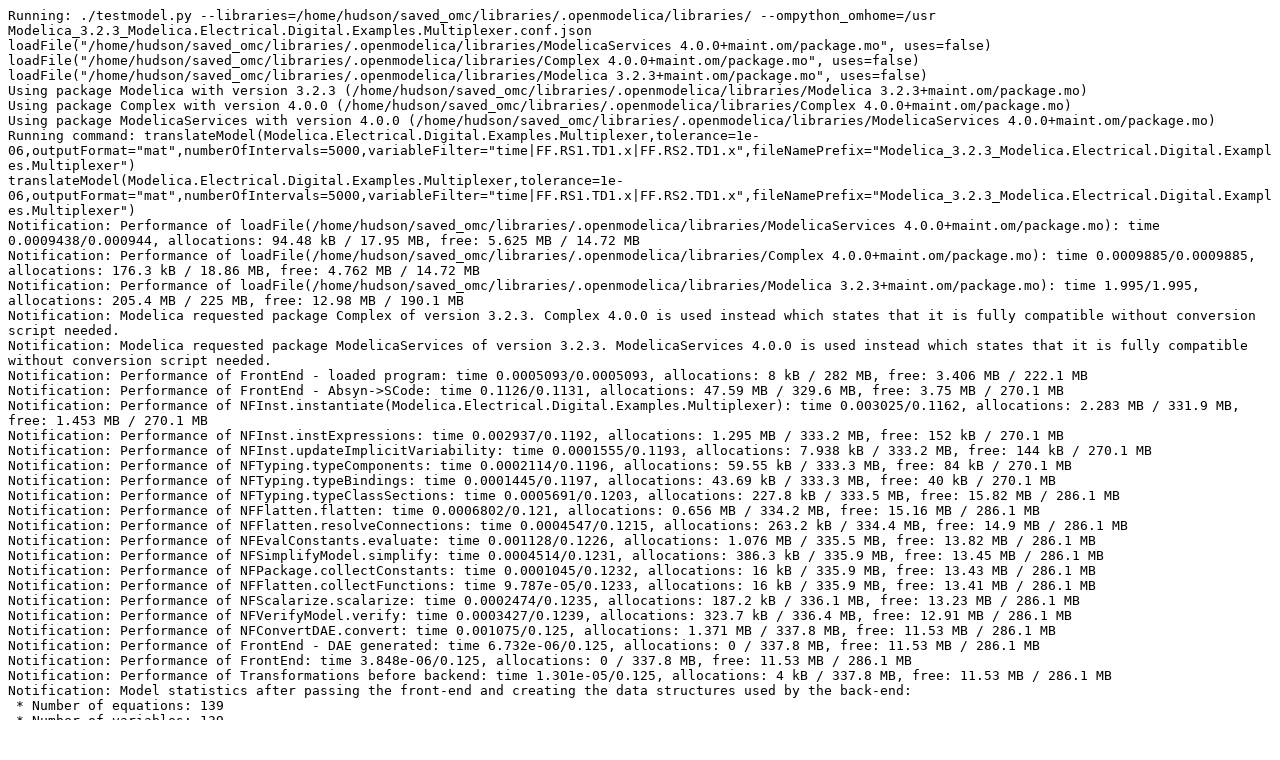

--- FILE ---
content_type: text/plain; charset=UTF-8
request_url: https://libraries.openmodelica.org/branches/v1.19-cpp/Modelica_3.2.3/files/Modelica_3.2.3_Modelica.Electrical.Digital.Examples.Multiplexer.err
body_size: 4487
content:
Running: ./testmodel.py --libraries=/home/hudson/saved_omc/libraries/.openmodelica/libraries/ --ompython_omhome=/usr Modelica_3.2.3_Modelica.Electrical.Digital.Examples.Multiplexer.conf.json
loadFile("/home/hudson/saved_omc/libraries/.openmodelica/libraries/ModelicaServices 4.0.0+maint.om/package.mo", uses=false)
loadFile("/home/hudson/saved_omc/libraries/.openmodelica/libraries/Complex 4.0.0+maint.om/package.mo", uses=false)
loadFile("/home/hudson/saved_omc/libraries/.openmodelica/libraries/Modelica 3.2.3+maint.om/package.mo", uses=false)
Using package Modelica with version 3.2.3 (/home/hudson/saved_omc/libraries/.openmodelica/libraries/Modelica 3.2.3+maint.om/package.mo)
Using package Complex with version 4.0.0 (/home/hudson/saved_omc/libraries/.openmodelica/libraries/Complex 4.0.0+maint.om/package.mo)
Using package ModelicaServices with version 4.0.0 (/home/hudson/saved_omc/libraries/.openmodelica/libraries/ModelicaServices 4.0.0+maint.om/package.mo)
Running command: translateModel(Modelica.Electrical.Digital.Examples.Multiplexer,tolerance=1e-06,outputFormat="mat",numberOfIntervals=5000,variableFilter="time|FF.RS1.TD1.x|FF.RS2.TD1.x",fileNamePrefix="Modelica_3.2.3_Modelica.Electrical.Digital.Examples.Multiplexer")
translateModel(Modelica.Electrical.Digital.Examples.Multiplexer,tolerance=1e-06,outputFormat="mat",numberOfIntervals=5000,variableFilter="time|FF.RS1.TD1.x|FF.RS2.TD1.x",fileNamePrefix="Modelica_3.2.3_Modelica.Electrical.Digital.Examples.Multiplexer")
Notification: Performance of loadFile(/home/hudson/saved_omc/libraries/.openmodelica/libraries/ModelicaServices 4.0.0+maint.om/package.mo): time 0.0009438/0.000944, allocations: 94.48 kB / 17.95 MB, free: 5.625 MB / 14.72 MB
Notification: Performance of loadFile(/home/hudson/saved_omc/libraries/.openmodelica/libraries/Complex 4.0.0+maint.om/package.mo): time 0.0009885/0.0009885, allocations: 176.3 kB / 18.86 MB, free: 4.762 MB / 14.72 MB
Notification: Performance of loadFile(/home/hudson/saved_omc/libraries/.openmodelica/libraries/Modelica 3.2.3+maint.om/package.mo): time 1.995/1.995, allocations: 205.4 MB / 225 MB, free: 12.98 MB / 190.1 MB
Notification: Modelica requested package Complex of version 3.2.3. Complex 4.0.0 is used instead which states that it is fully compatible without conversion script needed.
Notification: Modelica requested package ModelicaServices of version 3.2.3. ModelicaServices 4.0.0 is used instead which states that it is fully compatible without conversion script needed.
Notification: Performance of FrontEnd - loaded program: time 0.0005093/0.0005093, allocations: 8 kB / 282 MB, free: 3.406 MB / 222.1 MB
Notification: Performance of FrontEnd - Absyn->SCode: time 0.1126/0.1131, allocations: 47.59 MB / 329.6 MB, free: 3.75 MB / 270.1 MB
Notification: Performance of NFInst.instantiate(Modelica.Electrical.Digital.Examples.Multiplexer): time 0.003025/0.1162, allocations: 2.283 MB / 331.9 MB, free: 1.453 MB / 270.1 MB
Notification: Performance of NFInst.instExpressions: time 0.002937/0.1192, allocations: 1.295 MB / 333.2 MB, free: 152 kB / 270.1 MB
Notification: Performance of NFInst.updateImplicitVariability: time 0.0001555/0.1193, allocations: 7.938 kB / 333.2 MB, free: 144 kB / 270.1 MB
Notification: Performance of NFTyping.typeComponents: time 0.0002114/0.1196, allocations: 59.55 kB / 333.3 MB, free: 84 kB / 270.1 MB
Notification: Performance of NFTyping.typeBindings: time 0.0001445/0.1197, allocations: 43.69 kB / 333.3 MB, free: 40 kB / 270.1 MB
Notification: Performance of NFTyping.typeClassSections: time 0.0005691/0.1203, allocations: 227.8 kB / 333.5 MB, free: 15.82 MB / 286.1 MB
Notification: Performance of NFFlatten.flatten: time 0.0006802/0.121, allocations: 0.656 MB / 334.2 MB, free: 15.16 MB / 286.1 MB
Notification: Performance of NFFlatten.resolveConnections: time 0.0004547/0.1215, allocations: 263.2 kB / 334.4 MB, free: 14.9 MB / 286.1 MB
Notification: Performance of NFEvalConstants.evaluate: time 0.001128/0.1226, allocations: 1.076 MB / 335.5 MB, free: 13.82 MB / 286.1 MB
Notification: Performance of NFSimplifyModel.simplify: time 0.0004514/0.1231, allocations: 386.3 kB / 335.9 MB, free: 13.45 MB / 286.1 MB
Notification: Performance of NFPackage.collectConstants: time 0.0001045/0.1232, allocations: 16 kB / 335.9 MB, free: 13.43 MB / 286.1 MB
Notification: Performance of NFFlatten.collectFunctions: time 9.787e-05/0.1233, allocations: 16 kB / 335.9 MB, free: 13.41 MB / 286.1 MB
Notification: Performance of NFScalarize.scalarize: time 0.0002474/0.1235, allocations: 187.2 kB / 336.1 MB, free: 13.23 MB / 286.1 MB
Notification: Performance of NFVerifyModel.verify: time 0.0003427/0.1239, allocations: 323.7 kB / 336.4 MB, free: 12.91 MB / 286.1 MB
Notification: Performance of NFConvertDAE.convert: time 0.001075/0.125, allocations: 1.371 MB / 337.8 MB, free: 11.53 MB / 286.1 MB
Notification: Performance of FrontEnd - DAE generated: time 6.732e-06/0.125, allocations: 0 / 337.8 MB, free: 11.53 MB / 286.1 MB
Notification: Performance of FrontEnd: time 3.848e-06/0.125, allocations: 0 / 337.8 MB, free: 11.53 MB / 286.1 MB
Notification: Performance of Transformations before backend: time 1.301e-05/0.125, allocations: 4 kB / 337.8 MB, free: 11.53 MB / 286.1 MB
Notification: Model statistics after passing the front-end and creating the data structures used by the back-end:
 * Number of equations: 139
 * Number of variables: 139
Notification: Performance of Generate backend data structure: time 0.001401/0.1264, allocations: 1.008 MB / 338.8 MB, free: 10.44 MB / 286.1 MB
Notification: Performance of prepare preOptimizeDAE: time 3.967e-05/0.1265, allocations: 8.031 kB / 338.8 MB, free: 10.43 MB / 286.1 MB
Notification: Performance of preOpt normalInlineFunction (simulation): time 0.0001765/0.1267, allocations: 84.09 kB / 338.9 MB, free: 10.35 MB / 286.1 MB
Notification: Performance of preOpt evaluateParameters (simulation): time 0.0006239/0.1273, allocations: 478 kB / 339.4 MB, free: 9.84 MB / 286.1 MB
Notification: Performance of preOpt simplifyIfEquations (simulation): time 5.147e-05/0.1274, allocations: 41.69 kB / 339.4 MB, free: 9.797 MB / 286.1 MB
Notification: Performance of preOpt expandDerOperator (simulation): time 0.000156/0.1275, allocations: 60.38 kB / 339.5 MB, free: 9.738 MB / 286.1 MB
Notification: Performance of preOpt clockPartitioning (simulation): time 0.001645/0.1292, allocations: 0.8458 MB / 340.3 MB, free: 8.887 MB / 286.1 MB
Notification: Performance of preOpt findStateOrder (simulation): time 1.616e-05/0.1292, allocations: 0 / 340.3 MB, free: 8.887 MB / 286.1 MB
Notification: Performance of preOpt replaceEdgeChange (simulation): time 0.0001094/0.1293, allocations: 24 kB / 340.3 MB, free: 8.863 MB / 286.1 MB
Notification: Performance of preOpt inlineArrayEqn (simulation): time 1.474e-05/0.1293, allocations: 12 kB / 340.3 MB, free: 8.852 MB / 286.1 MB
Notification: Performance of preOpt removeEqualRHS (simulation): time 0.001407/0.1307, allocations: 0.6493 MB / 341 MB, free: 8.203 MB / 286.1 MB
Notification: Performance of preOpt removeSimpleEquations (simulation): time 0.002823/0.1336, allocations: 1.736 MB / 342.7 MB, free: 6.41 MB / 286.1 MB
Notification: Performance of preOpt comSubExp (simulation): time 0.001166/0.1348, allocations: 0.6253 MB / 343.3 MB, free: 5.773 MB / 286.1 MB
Notification: Performance of preOpt resolveLoops (simulation): time 0.0006293/0.1354, allocations: 318.4 kB / 343.7 MB, free: 5.461 MB / 286.1 MB
Notification: Performance of preOpt evalFunc (simulation): time 8.582e-05/0.1355, allocations: 8.562 kB / 343.7 MB, free: 5.453 MB / 286.1 MB
Notification: Performance of preOpt encapsulateWhenConditions (simulation): time 0.0009382/0.1365, allocations: 0.5767 MB / 344.2 MB, free: 4.863 MB / 286.1 MB
Notification: Performance of pre-optimization done (n=58): time 5.189e-06/0.1365, allocations: 4 kB / 344.2 MB, free: 4.859 MB / 286.1 MB
Notification: Performance of matching and sorting (n=58): time 0.002733/0.1392, allocations: 1.331 MB / 345.6 MB, free: 3.492 MB / 286.1 MB
Notification: Performance of inlineWhenForInitialization (initialization): time 0.0001273/0.1394, allocations: 196.5 kB / 345.8 MB, free: 3.258 MB / 286.1 MB
Notification: Performance of selectInitializationVariablesDAE (initialization): time 0.0004648/0.1398, allocations: 421.2 kB / 346.2 MB, free: 2.84 MB / 286.1 MB
Notification: Performance of collectPreVariables (initialization): time 0.0001096/0.14, allocations: 45.7 kB / 346.2 MB, free: 2.789 MB / 286.1 MB
Notification: Performance of collectInitialEqns (initialization): time 0.0002865/0.1402, allocations: 252.8 kB / 346.5 MB, free: 2.535 MB / 286.1 MB
Notification: Performance of collectInitialBindings (initialization): time 0.0001768/0.1404, allocations: 142.3 kB / 346.6 MB, free: 2.395 MB / 286.1 MB
Notification: Performance of simplifyInitialFunctions (initialization): time 0.0001778/0.1406, allocations: 109.6 kB / 346.7 MB, free: 2.281 MB / 286.1 MB
Notification: Performance of setup shared object (initialization): time 0.0001364/0.1408, allocations: 362.7 kB / 347.1 MB, free: 1.918 MB / 286.1 MB
Notification: Performance of preBalanceInitialSystem (initialization): time 0.0005853/0.1414, allocations: 317.1 kB / 347.4 MB, free: 1.609 MB / 286.1 MB
Notification: Performance of partitionIndependentBlocks (initialization): time 0.0006527/0.142, allocations: 396.4 kB / 347.8 MB, free: 1.199 MB / 286.1 MB
Notification: Performance of analyzeInitialSystem (initialization): time 0.001515/0.1435, allocations: 0.9712 MB / 348.7 MB, free: 148 kB / 286.1 MB
Notification: Performance of solveInitialSystemEqSystem (initialization): time 3.557e-06/0.1436, allocations: 0 / 348.7 MB, free: 148 kB / 286.1 MB
Notification: Performance of matching and sorting (n=78) (initialization): time 0.001975/0.1455, allocations: 1.173 MB / 349.9 MB, free: 14.93 MB / 302.1 MB
Notification: Performance of prepare postOptimizeDAE: time 0.0001227/0.1457, allocations: 144.5 kB / 350.1 MB, free: 14.76 MB / 302.1 MB
Notification: Performance of postOpt simplifyComplexFunction (initialization): time 8.697e-06/0.1457, allocations: 4 kB / 350.1 MB, free: 14.76 MB / 302.1 MB
Notification: Performance of postOpt tearingSystem (initialization): time 2.077e-05/0.1457, allocations: 4 kB / 350.1 MB, free: 14.75 MB / 302.1 MB
Notification: Performance of postOpt solveSimpleEquations (initialization): time 0.0002638/0.146, allocations: 111.8 kB / 350.2 MB, free: 14.64 MB / 302.1 MB
Notification: Performance of postOpt calculateStrongComponentJacobians (initialization): time 1.521e-05/0.146, allocations: 7.938 kB / 350.2 MB, free: 14.64 MB / 302.1 MB
Notification: Performance of postOpt simplifyAllExpressions (initialization): time 0.0006192/0.1466, allocations: 91.59 kB / 350.3 MB, free: 14.55 MB / 302.1 MB
Notification: Performance of postOpt collapseArrayExpressions (initialization): time 0.0006435/0.1473, allocations: 0.5619 MB / 350.8 MB, free: 13.98 MB / 302.1 MB
Notification: Model statistics after passing the back-end for initialization:
 * Number of independent subsystems: 7
 * Number of states: 0 ()
 * Number of discrete variables: 75 ($whenCondition1,$PRE.MUX.Or1.auxiliary_n,MUX.d,$PRE.MUX.And4.auxiliary_n,$PRE.MUX.And3.auxiliary_n,$PRE.MUX.And2.auxiliary_n,$PRE.MUX.And1.auxiliary_n,MUX.Or1.auxiliary_n,MUX.Or1.auxiliary[3],MUX.Or1.auxiliary[2],MUX.Or1.x[4],MUX.Or1.x[3],MUX.Or1.x[2],MUX.Or1.x[1],$PRE.FF.And2.auxiliary_n,FF.RS2.TD1.x_delayed,$PRE.FF.RS2.TD1.x,FF.RS2.Nor2.auxiliary_n,FF.RS2.Nor2.auxiliary[2],FF.RS2.Nor2.x[2],FF.RS2.Nor2.x[1],$PRE.FF.And4.auxiliary_n,FF.RS1.TD1.x_delayed,$PRE.FF.RS1.TD1.x,FF.RS1.Nor2.auxiliary_n,FF.RS1.Nor2.auxiliary[2],FF.RS1.Nor2.x[2],FF.RS1.Nor2.x[1],$PRE.FF.Not1.auxiliary,FF.And4.auxiliary_n,FF.And4.x[1],FF.And3.auxiliary_n,FF.And3.x[2],$PRE.FF.And1.auxiliary_n,FF.And1.y,FF.RS2.TD1.x,$PRE.FF.RS2.Nor2.auxiliary_n,FF.RS2.Nor1.auxiliary_n,$PRE.FF.RS2.Nor1.auxiliary_n,FF.RS2.Nor1.auxiliary[2],Enable.y,FF.Not1.auxiliary,$PRE.FF.And3.auxiliary_n,FF.And3.y,FF.And2.auxiliary_n,FF.And2.auxiliary[2],FF.And2.x[1],FF.And1.auxiliary_n,FF.And1.auxiliary[2],FF.And1.x[1],FF.RS1.TD1.x,$PRE.FF.RS1.Nor2.auxiliary_n,FF.RS1.Nor1.auxiliary_n,$PRE.FF.RS1.Nor1.auxiliary_n,FF.RS1.Nor1.auxiliary[2],D3.y,D2.y,MUX.Not2.auxiliary,$PRE.MUX.Not2.auxiliary,MUX.Not1.auxiliary,$PRE.MUX.Not1.auxiliary,MUX.And4.auxiliary_n,MUX.And4.auxiliary[2],MUX.And3.auxiliary_n,MUX.And3.auxiliary[2],MUX.And3.x[3],MUX.And2.auxiliary_n,MUX.And2.auxiliary[2],MUX.And2.x[1],MUX.And1.auxiliary_n,MUX.And1.auxiliary[2],D1.y,D0.y,CLK.t_i,$PRE.CLK.t_i)
 * Number of discrete states: 0 ()
 * Number of clocked states: 0 ()
 * Top-level inputs: 0
Notification: Strong component statistics for initialization (78):
 * Single equations (assignments): 73
 * Array equations: 0
 * Algorithm blocks: 5
 * Record equations: 0
 * When equations: 0
 * If-equations: 0
 * Equation systems (not torn): 0
 * Torn equation systems: 0
 * Mixed (continuous/discrete) equation systems: 0
Notification: Performance of prepare postOptimizeDAE: time 0.0007269/0.148, allocations: 454 kB / 351.3 MB, free: 13.5 MB / 302.1 MB
Notification: Performance of postOpt lateInlineFunction (simulation): time 0.0001339/0.1482, allocations: 47.53 kB / 351.3 MB, free: 13.45 MB / 302.1 MB
Notification: Performance of postOpt wrapFunctionCalls (simulation): time 0.0001005/0.1483, allocations: 52.77 kB / 351.4 MB, free: 13.4 MB / 302.1 MB
Notification: Performance of postOpt inlineArrayEqn (simulation): time 1.198e-05/0.1483, allocations: 4 kB / 351.4 MB, free: 13.4 MB / 302.1 MB
Notification: Performance of postOpt constantLinearSystem (simulation): time 1.278e-05/0.1483, allocations: 7.984 kB / 351.4 MB, free: 13.39 MB / 302.1 MB
Notification: Performance of postOpt simplifysemiLinear (simulation): time 8.486e-06/0.1483, allocations: 3.984 kB / 351.4 MB, free: 13.39 MB / 302.1 MB
Notification: Performance of postOpt removeSimpleEquations (simulation): time 0.0009051/0.1493, allocations: 0.6695 MB / 352.1 MB, free: 12.66 MB / 302.1 MB
Notification: Performance of postOpt simplifyComplexFunction (simulation): time 2.545e-06/0.1493, allocations: 7.938 kB / 352.1 MB, free: 12.66 MB / 302.1 MB
Notification: Performance of postOpt solveSimpleEquations (simulation): time 0.0001707/0.1494, allocations: 103.8 kB / 352.2 MB, free: 12.55 MB / 302.1 MB
Notification: Performance of postOpt tearingSystem (simulation): time 3.326e-06/0.1495, allocations: 0 / 352.2 MB, free: 12.55 MB / 302.1 MB
Notification: Performance of postOpt inputDerivativesUsed (simulation): time 0.0001316/0.1496, allocations: 95.94 kB / 352.3 MB, free: 12.46 MB / 302.1 MB
Notification: Performance of postOpt calculateStrongComponentJacobians (simulation): time 2.776e-06/0.1496, allocations: 0 / 352.3 MB, free: 12.46 MB / 302.1 MB
Notification: Performance of postOpt calculateStateSetsJacobians (simulation): time 1.703e-06/0.1496, allocations: 0 / 352.3 MB, free: 12.46 MB / 302.1 MB
Notification: Performance of postOpt symbolicJacobian (simulation): time 0.001801/0.1514, allocations: 1.099 MB / 353.4 MB, free: 11.31 MB / 302.1 MB
Notification: Performance of postOpt removeConstants (simulation): time 0.0004275/0.1519, allocations: 256.4 kB / 353.6 MB, free: 11.04 MB / 302.1 MB
Notification: Performance of postOpt simplifyTimeIndepFuncCalls (simulation): time 0.0001547/0.152, allocations: 24 kB / 353.6 MB, free: 11.02 MB / 302.1 MB
Notification: Performance of postOpt simplifyAllExpressions (simulation): time 0.0003556/0.1524, allocations: 71.73 kB / 353.7 MB, free: 10.95 MB / 302.1 MB
Notification: Performance of postOpt findZeroCrossings (simulation): time 0.0004278/0.1528, allocations: 164.4 kB / 353.9 MB, free: 10.79 MB / 302.1 MB
Notification: Performance of postOpt collapseArrayExpressions (simulation): time 0.0005361/0.1534, allocations: 0.5579 MB / 354.4 MB, free: 10.23 MB / 302.1 MB
Notification: Performance of sorting global known variables: time 0.000254/0.1536, allocations: 259.2 kB / 354.7 MB, free: 9.98 MB / 302.1 MB
Notification: Performance of sort global known variables: time 3.3e-07/0.1536, allocations: 0 / 354.7 MB, free: 9.98 MB / 302.1 MB
Notification: Performance of remove unused functions: time 0.0005907/0.1542, allocations: 167.6 kB / 354.8 MB, free: 9.816 MB / 302.1 MB
Notification: Model statistics after passing the back-end for simulation:
 * Number of independent subsystems: 1
 * Number of states: 0 ()
 * Number of discrete variables: 56 ($whenCondition1,CLK.t_i,D0.y,D1.y,MUX.d,MUX.Or1.x[1],MUX.Or1.x[2],MUX.Or1.x[3],MUX.Or1.x[4],MUX.Or1.auxiliary[2],MUX.Or1.auxiliary[3],MUX.Or1.auxiliary_n,MUX.And1.auxiliary[2],MUX.And1.auxiliary_n,MUX.And2.x[1],MUX.And2.auxiliary[2],MUX.And2.auxiliary_n,MUX.And3.x[3],MUX.And3.auxiliary[2],MUX.And3.auxiliary_n,MUX.And4.auxiliary[2],MUX.And4.auxiliary_n,MUX.Not1.auxiliary,MUX.Not2.auxiliary,D2.y,D3.y,FF.RS1.Nor1.auxiliary[2],FF.RS1.Nor1.auxiliary_n,FF.RS1.Nor2.x[1],FF.RS1.Nor2.x[2],FF.RS1.Nor2.auxiliary[2],FF.RS1.Nor2.auxiliary_n,FF.RS1.TD1.x,FF.RS1.TD1.x_delayed,FF.RS2.Nor1.auxiliary[2],FF.RS2.Nor1.auxiliary_n,FF.RS2.Nor2.x[1],FF.RS2.Nor2.x[2],FF.RS2.Nor2.auxiliary[2],FF.RS2.Nor2.auxiliary_n,FF.RS2.TD1.x,FF.RS2.TD1.x_delayed,FF.And1.x[1],FF.And1.y,FF.And1.auxiliary[2],FF.And1.auxiliary_n,FF.And2.x[1],FF.And2.auxiliary[2],FF.And2.auxiliary_n,FF.And3.x[2],FF.And3.y,FF.And3.auxiliary_n,FF.And4.x[1],FF.And4.auxiliary_n,FF.Not1.auxiliary,Enable.y)
 * Number of discrete states: 23 (FF.Not1.auxiliary,FF.And4.auxiliary_n,FF.And3.auxiliary_n,FF.And2.auxiliary_n,FF.And1.auxiliary_n,FF.RS2.TD1.x,FF.RS2.Nor2.auxiliary_n,FF.RS2.Nor1.auxiliary_n,FF.RS1.TD1.x,FF.RS1.Nor2.auxiliary_n,FF.RS1.Nor1.auxiliary_n,MUX.Not2.auxiliary,MUX.Not1.auxiliary,MUX.And4.auxiliary_n,MUX.And3.auxiliary_n,MUX.And2.auxiliary_n,MUX.And1.auxiliary_n,MUX.Or1.auxiliary_n,Enable.y,D3.y,D2.y,D1.y,D0.y)
 * Number of clocked states: 0 ()
 * Top-level inputs: 0
Notification: Strong component statistics for simulation (58):
 * Single equations (assignments): 52
 * Array equations: 0
 * Algorithm blocks: 5
 * Record equations: 0
 * When equations: 1
 * If-equations: 0
 * Equation systems (not torn): 0
 * Torn equation systems: 0
 * Mixed (continuous/discrete) equation systems: 0
Notification: Performance of Backend phase and start with SimCode phase: time 0.0002763/0.1545, allocations: 172.8 kB / 355 MB, free: 9.637 MB / 302.1 MB
Notification: Performance of simCode: created initialization part: time 0.001663/0.1562, allocations: 1.059 MB / 356.1 MB, free: 8.52 MB / 302.1 MB
Notification: Performance of simCode: created event and clocks part: time 1.39e-05/0.1562, allocations: 8.688 kB / 356.1 MB, free: 8.508 MB / 302.1 MB
Notification: Performance of simCode: created simulation system equations: time 0.0008636/0.1571, allocations: 0.6992 MB / 356.8 MB, free: 7.746 MB / 302.1 MB
Notification: Performance of simCode: created of all other equations (e.g. parameter, nominal, assert, etc): time 0.00205/0.1591, allocations: 0.5009 MB / 357.3 MB, free: 7.242 MB / 302.1 MB
Notification: Performance of simCode: created linear, non-linear and system jacobian parts: time 0.002198/0.1613, allocations: 1.383 MB / 358.7 MB, free: 5.824 MB / 302.1 MB
Notification: Performance of simCode: some other stuff during SimCode phase: time 0.0005484/0.1619, allocations: 0.8908 MB / 359.5 MB, free: 4.906 MB / 302.1 MB
Notification: Performance of simCode: all other stuff during SimCode phase: time 0.002185/0.1641, allocations: 0.6696 MB / 360.2 MB, free: 4.234 MB / 302.1 MB
Notification: Performance of SimCode: time 1.072e-06/0.1641, allocations: 3.938 kB / 360.2 MB, free: 4.23 MB / 302.1 MB
Notification: Performance of Templates: time 0.0189/0.183, allocations: 14.64 MB / 374.9 MB, free: 4.852 MB / 318.1 MB
make -j1 -f Modelica_3.2.3_Modelica.Electrical.Digital.Examples.Multiplexer.makefile
make -j1 -f Modelica_3.2.3_Modelica.Electrical.Digital.Examples.Multiplexer.makefile clang++ -std=c++14  NOTFOUND  -Winvalid-pch -O2 -g -DNDEBUG -fPIC   -std=c++11 -DBOOST_ALL_DYN_LINK   -DUSE_DGESV -DUSE_LOGGER -DOMC_BUILD -DUSE_THREAD -DSUNDIALS_MAJOR_VERSION=5 -DSUNDIALS_MINOR_VERSION=4 -DPMC_USE_SUNDIALS -I"." -I"/var/lib/jenkins1/ws/OpenModelicaLibraryTestingWork/OpenModelica/OMCompiler/build/bin/../include/omc/cpp/" -I.  -I"." -I"." -I"/var/lib/jenkins1/ws/OpenModelicaLibraryTestingWork/OpenModelica/OMCompiler/build/include/omc/sundials"     -DMEASURETIME_PROFILEBLOCKS -DUSE_LOGGER  -c -o OMCppModelica_3.2.3_Modelica.Electrical.Digital.Examples.MultiplexerCalcHelperMain.o OMCppModelica_3.2.3_Modelica.Electrical.Digital.Examples.MultiplexerCalcHelperMain.cpp
clang: error: no such file or directory: 'NOTFOUND'
make: *** [<builtin>: OMCppModelica_3.2.3_Modelica.Electrical.Digital.Examples.MultiplexerCalcHelperMain.o] Error 1
